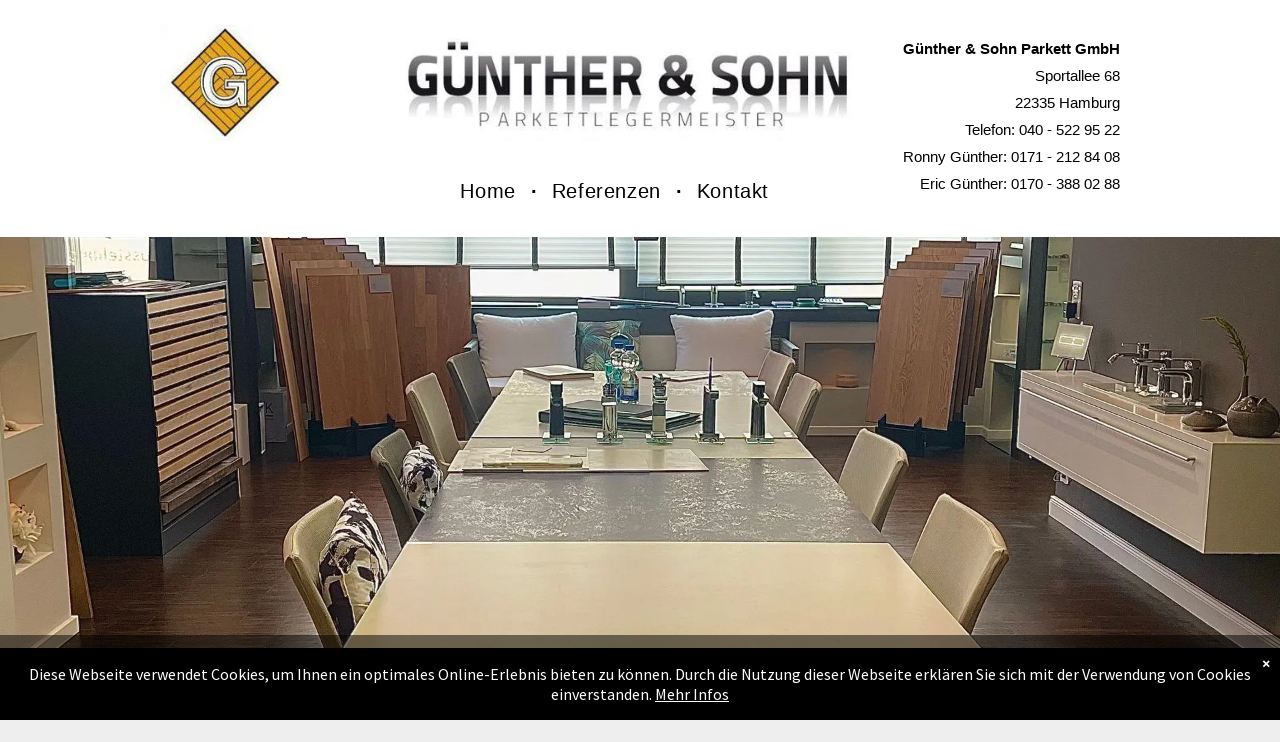

--- FILE ---
content_type: text/html;charset=utf-8
request_url: https://www.gs-parkett.de/datenschutz/
body_size: 20768
content:
<!doctype html >
<html xmlns="http://www.w3.org/1999/xhtml" lang="de"
      class="">
<head>
    <meta charset="utf-8">
    




































<script type="text/javascript">
    window._currentDevice = 'desktop';
    window.Parameters = window.Parameters || {
        HomeUrl: 'http://www.gs-parkett.de/',
        AccountUUID: 'ec67f6f7a96244188e27982dd3aee63d',
        SystemID: '1AND1_EU_PROD',
        SiteAlias: '86ca84677ae64e0fa50942054606fefe',
        SiteType: atob('RFVEQU9ORQ=='),
        PublicationDate: 'Wed Feb 21 09:44:41 UTC 2024',
        ExternalUid: 'd0aa346e-2f99-45fd-8668-3927a7f5041b',
        IsSiteMultilingual: false,
        InitialPostAlias: '',
        InitialPostPageUuid: '',
        InitialDynamicItem: '',
        DynamicPageInfo: {
            isDynamicPage: false,
            base64JsonRowData: 'null',
        },
        InitialPageAlias: 'datenschutz',
        InitialPageUuid: '8ed13b83b21d4011a884e16f5401b384',
        InitialPageId: '694249700',
        InitialEncodedPageAlias: 'ZGF0ZW5zY2h1dHo=',
        InitialHeaderUuid: '6ad6ce5cce554a53aa0b69606c5ad4ad',
        CurrentPageUrl: '',
        IsCurrentHomePage: false,
        AllowAjax: false,
        AfterAjaxCommand: null,
        HomeLinkText: 'Back To Home',
        UseGalleryModule: false,
        CurrentThemeName: 'Layout Theme',
        ThemeVersion: '41800',
        DefaultPageAlias: '',
        RemoveDID: true,
        WidgetStyleID: null,
        IsHeaderFixed: false,
        IsHeaderSkinny: false,
        IsBfs: true,
        StorePageAlias: 'null',
        StorePagesUrls: 'e30=',
        IsNewStore: 'false',
        StorePath: '',
        StoreId: 'null',
        StoreVersion: 0,
        StoreBaseUrl: '',
        StoreCleanUrl: true,
        StoreDisableScrolling: true,
        IsStoreSuspended: false,
        HasCustomDomain: true,
        SimpleSite: false,
        showCookieNotification: true,
        cookiesNotificationMarkup: ' <div> <p class=\"rteBlock\">Diese Webseite verwendet Cookies, um Ihnen ein optimales Online-Erlebnis bieten zu k&ouml;nnen. Durch die Nutzung dieser Webseite erkl&auml;ren Sie sich mit der Verwendung von Cookies einverstanden. <a value=\"datenschutz\" label=\"\" type=\"page\" href=\"\/datenschutz\" data-runtime-url=\"\/datenschutz\">Mehr Infos<\/a> \n<\/p> \n<\/div> \n',
        translatedPageUrl: '',
        isFastMigrationSite: false,
        sidebarPosition: 'NA',
        currentLanguage: 'de',
        currentLocale: 'de',
        NavItems: '{}',
        errors: {
            general: 'There was an error connecting to the page.<br/> Make sure you are not offline.',
            password: 'Incorrect name/password combination',
            tryAgain: 'Try again'
        },
        NavigationAreaParams: {
            ShowBackToHomeOnInnerPages: true,
            NavbarSize: 4,
            NavbarLiveHomePage: 'http://www.gs-parkett.de/',
            BlockContainerSelector: '.dmBody',
            NavbarSelector: '#dmNav:has(a)',
            SubNavbarSelector: '#subnav_main'
        },
        hasCustomCode: false,
        planID: '2002',
        customTemplateId: 'null',
        siteTemplateId: 'null',
        productId: 'DM_DIRECT',
        disableTracking: true,
        pageType: 'FROM_SCRATCH',
        isRuntimeServer: true,
        isInEditor: false,
        hasNativeStore: false,
        defaultLang: 'de',
        hamburgerMigration: null,
        isFlexSite: false
    };

    window.Parameters.LayoutID = {};
    window.Parameters.LayoutID[window._currentDevice] = 6;
    window.Parameters.LayoutVariationID = {};
    window.Parameters.LayoutVariationID[window._currentDevice] = 5;
</script>





















<!-- Injecting site-wide to the head -->




<!-- End Injecting site-wide to the head -->

<!-- Inject secured cdn script -->


<!-- ========= Meta Tags ========= -->
<!-- PWA settings -->
<script>
    function toHash(str) {
        var hash = 5381, i = str.length;
        while (i) {
            hash = hash * 33 ^ str.charCodeAt(--i)
        }
        return hash >>> 0
    }
</script>
<script>
    (function (global) {
    //const cacheKey = global.cacheKey;
    const isOffline = 'onLine' in navigator && navigator.onLine === false;
    const hasServiceWorkerSupport = 'serviceWorker' in navigator;
    if (isOffline) {
        console.log('offline mode');
    }
    if (!hasServiceWorkerSupport) {
        console.log('service worker is not supported');
    }
    if (hasServiceWorkerSupport && !isOffline) {
        window.addEventListener('load', function () {
            const serviceWorkerPath = '/runtime-service-worker.js?v=3';
            navigator.serviceWorker
                .register(serviceWorkerPath, { scope: './' })
                .then(
                    function (registration) {
                        // Registration was successful
                        console.log(
                            'ServiceWorker registration successful with scope: ',
                            registration.scope
                        );
                    },
                    function (err) {
                        // registration failed :(
                        console.log('ServiceWorker registration failed: ', err);
                    }
                )
                .catch(function (err) {
                    console.log(err);
                });
        });

        // helper function to refresh the page
        var refreshPage = (function () {
            var refreshing;
            return function () {
                if (refreshing) return;
                // prevent multiple refreshes
                var refreshkey = 'refreshed' + location.href;
                var prevRefresh = localStorage.getItem(refreshkey);
                if (prevRefresh) {
                    localStorage.removeItem(refreshkey);
                    if (Date.now() - prevRefresh < 30000) {
                        return; // dont go into a refresh loop
                    }
                }
                refreshing = true;
                localStorage.setItem(refreshkey, Date.now());
                console.log('refereshing page');
                window.location.reload();
            };
        })();

        function messageServiceWorker(data) {
            return new Promise(function (resolve, reject) {
                if (navigator.serviceWorker.controller) {
                    var worker = navigator.serviceWorker.controller;
                    var messageChannel = new MessageChannel();
                    messageChannel.port1.onmessage = replyHandler;
                    worker.postMessage(data, [messageChannel.port2]);
                    function replyHandler(event) {
                        resolve(event.data);
                    }
                } else {
                    resolve();
                }
            });
        }
    }
})(window);
</script>
<!-- Add manifest -->
<!-- End PWA settings -->



<link rel="canonical" href="https://www.gs-parkett.de/datenschutz">

<meta id="view" name="viewport" content="initial-scale=1, minimum-scale=1, maximum-scale=5, viewport-fit=cover">
<meta name="apple-mobile-web-app-capable" content="yes">
<title>Datenschutz
</title>

<!--Add favorites icons-->

<link rel="icon" type="image/x-icon" href="https://cdn.website-editor.net/86ca84677ae64e0fa50942054606fefe/site_favicon_16_1708362448806.ico"/>

<!-- End favorite icons -->
<link rel="preconnect" href="https://le-cdn.website-editor.net/"/>



<!-- render the required CSS and JS in the head section -->
<script id='d-js-dmapi'>
    window.SystemID = '1AND1_EU_PROD';

    if (!window.dmAPI) {
        window.dmAPI = {
            registerExternalRuntimeComponent: function () {
            },
            getCurrentDeviceType: function () {
                return window._currentDevice;
            },
            runOnReady: (ns, fn) => {
                const safeFn = dmAPI.toSafeFn(fn);
                ns = ns || 'global_' + Math.random().toString(36).slice(2, 11);
                const eventName = 'afterAjax.' + ns;

                if (document.readyState === 'complete') {
                    $.DM.events.off(eventName).on(eventName, safeFn);
                    setTimeout(function () {
                        safeFn({
                            isAjax: false,
                        });
                    }, 0);
                } else {
                    window?.waitForDeferred?.('dmAjax', () => {
                        $.DM.events.off(eventName).on(eventName, safeFn);
                        safeFn({
                            isAjax: false,
                        });
                    });
                }
            },
            toSafeFn: (fn) => {
                if (fn?.safe) {
                    return fn;
                }
                const safeFn = function (...args) {
                    try {
                        return fn?.apply(null, args);
                    } catch (e) {
                        console.log('function failed ' + e.message);
                    }
                };
                safeFn.safe = true;
                return safeFn;
            }
        };
    }

    if (!window.requestIdleCallback) {
        window.requestIdleCallback = function (fn) {
            setTimeout(fn, 0);
        }
    }
</script>

<!-- loadCSS function header.jsp-->






<script id="d-js-load-css">
/**
 * There are a few <link> tags with CSS resource in them that are preloaded in the page
 * in each of those there is a "onload" handler which invokes the loadCSS callback
 * defined here.
 * We are monitoring 3 main CSS files - the runtime, the global and the page.
 * When each load we check to see if we can append them all in a batch. If threre
 * is no page css (which may happen on inner pages) then we do not wait for it
 */
(function () {
  let cssLinks = {};
  function loadCssLink(link) {
    link.onload = null;
    link.rel = "stylesheet";
    link.type = "text/css";
  }
  
    function checkCss() {
      const pageCssLink = document.querySelector("[id*='CssLink']");
      const widgetCssLink = document.querySelector("[id*='widgetCSS']");

        if (cssLinks && cssLinks.runtime && cssLinks.global && (!pageCssLink || cssLinks.page) && (!widgetCssLink || cssLinks.widget)) {
            const storedRuntimeCssLink = cssLinks.runtime;
            const storedPageCssLink = cssLinks.page;
            const storedGlobalCssLink = cssLinks.global;
            const storedWidgetCssLink = cssLinks.widget;

            storedGlobalCssLink.disabled = true;
            loadCssLink(storedGlobalCssLink);

            if (storedPageCssLink) {
                storedPageCssLink.disabled = true;
                loadCssLink(storedPageCssLink);
            }

            if(storedWidgetCssLink) {
                storedWidgetCssLink.disabled = true;
                loadCssLink(storedWidgetCssLink);
            }

            storedRuntimeCssLink.disabled = true;
            loadCssLink(storedRuntimeCssLink);

            requestAnimationFrame(() => {
                setTimeout(() => {
                    storedRuntimeCssLink.disabled = false;
                    storedGlobalCssLink.disabled = false;
                    if (storedPageCssLink) {
                      storedPageCssLink.disabled = false;
                    }
                    if (storedWidgetCssLink) {
                      storedWidgetCssLink.disabled = false;
                    }
                    // (SUP-4179) Clear the accumulated cssLinks only when we're
                    // sure that the document has finished loading and the document 
                    // has been parsed.
                    if(document.readyState === 'interactive') {
                      cssLinks = null;
                    }
                }, 0);
            });
        }
    }
  

  function loadCSS(link) {
    try {
      var urlParams = new URLSearchParams(window.location.search);
      var noCSS = !!urlParams.get("nocss");
      var cssTimeout = urlParams.get("cssTimeout") || 0;

      if (noCSS) {
        return;
      }
      if (link.href && link.href.includes("d-css-runtime")) {
        cssLinks.runtime = link;
        checkCss();
      } else if (link.id === "siteGlobalCss") {
        cssLinks.global = link;
        checkCss();
      } 
      
      else if (link.id && link.id.includes("CssLink")) {
        cssLinks.page = link;
        checkCss();
      } else if (link.id && link.id.includes("widgetCSS")) {
        cssLinks.widget = link;
        checkCss();
      }
      
      else {
        requestIdleCallback(function () {
          window.setTimeout(function () {
            loadCssLink(link);
          }, parseInt(cssTimeout, 10));
        });
      }
    } catch (e) {
      throw e
    }
  }
  window.loadCSS = window.loadCSS || loadCSS;
})();
</script>



<script data-role="deferred-init" type="text/javascript">
    /* usage: window.getDeferred(<deferred name>).resolve() or window.getDeferred(<deferred name>).promise.then(...)*/
    function Def() {
        this.promise = new Promise((function (a, b) {
            this.resolve = a, this.reject = b
        }).bind(this))
    }

    const defs = {};
    window.getDeferred = function (a) {
        return null == defs[a] && (defs[a] = new Def), defs[a]
    }
    window.waitForDeferred = function (b, a, c) {
        let d = window?.getDeferred?.(b);
        d
            ? d.promise.then(a)
            : c && ["complete", "interactive"].includes(document.readyState)
                ? setTimeout(a, 1)
                : c
                    ? document.addEventListener("DOMContentLoaded", a)
                    : console.error(`Deferred  does not exist`);
    };
</script>
<style id="forceCssIncludes">
    /* This file is auto-generated from a `scss` file with the same name */

.videobgwrapper{overflow:hidden;position:absolute;z-index:0;width:100%;height:100%;top:0;left:0;pointer-events:none;border-radius:inherit}.videobgframe{position:absolute;width:101%;height:100%;top:50%;left:50%;transform:translateY(-50%) translateX(-50%);object-fit:fill}#dm video.videobgframe{margin:0}@media (max-width:767px){.dmRoot .dmPhotoGallery.newPhotoGallery:not(.photo-gallery-done){min-height:80vh}}@media (min-width:1025px){.dmRoot .dmPhotoGallery.newPhotoGallery:not(.photo-gallery-done){min-height:45vh}}@media (min-width:768px) and (max-width:1024px){.responsiveTablet .dmPhotoGallery.newPhotoGallery:not(.photo-gallery-done){min-height:45vh}}#dm [data-show-on-page-only]{display:none!important}#dmRoot div.stickyHeaderFix div.site_content{margin-top:0!important}#dmRoot div.stickyHeaderFix div.hamburger-header-container{position:relative}
    

</style>
<style id="cssVariables" type="text/css">
    
</style>























<!-- Google Fonts Include -->













<!-- loadCSS function fonts.jsp-->



<link type="text/css" rel="stylesheet" href="https://cdn.website-editor.net/fonts/css2?family=Cardo:wght@400;700&family=Lato:wght@100;300;400;700;900&family=Cabin:wght@400..700&family=Crimson+Text:wght@400;600;700&family=Source+Sans+Pro:wght@200;300;400;600;700;900&amp;subset=latin-ext&amp;display=swap"  />





<!-- RT CSS Include d-css-runtime-desktop-one-package-structured-global-->
<link rel="stylesheet" type="text/css" href="https://static-cdn.website-editor.net/mnlt/production/6114/_dm/s/rt/dist/css/d-css-runtime-desktop-one-package-structured-global.min.css" />

<!-- End of RT CSS Include -->

<link type="text/css" rel="stylesheet" href="https://cdn.website-editor.net/WIDGET_CSS/905a53ff90de5b14c4daf11e09ed5dcc.css" id="widgetCSS" />

<!-- Support `img` size attributes -->
<style>img[width][height] {
  height: auto;
}</style>

<!-- Support showing sticky element on page only -->
<style>
  body[data-page-alias="datenschutz"] #dm [data-show-on-page-only="datenschutz"] {
    display: block !important;
  }
</style>

<!-- This is populated in Ajax navigation -->
<style id="pageAdditionalWidgetsCss" type="text/css">
</style>




<!-- Site CSS -->
<link type="text/css" rel="stylesheet" href="https://cdn.website-editor.net/s/86ca84677ae64e0fa50942054606fefe/files/86ca84677ae64e0fa50942054606fefe_1.min.css?v=6&Expires=1771543433&Signature=SokF4gUcoa7LUIl-eCaLOCOHi8~NsRcs6TUFMKrzFrguXXBGs2~YD8zgKFKjg~wuHTsfTBtwhSrDyr1WkX9qsM5xVCnqnqLuGn-fB5B1o5r~DrX1uTqjEBdLT~Vx64qwBgl7dUuj51R4o21jkOOYrTZ8Cm2GHSzD27W5myMBu5FjKUYIzKebrXpb9coYmZfqjJ4gUKPp0VbuduAeyqPnAtlErCRBHuFTE5Rv7NIx7So2enWV3dNvsj6062OipqUjJesKz0jwM3zd9yXiQNp9aozmFnmLswQF9GZuaWvHFoWAN~8wCeTw61a~cLXLj6uxEUaeQ-iYye90g5uLbzXgDA__&Key-Pair-Id=K2NXBXLF010TJW" id="siteGlobalCss" />


<!-- additional css file per platform -->
<link
        type="text/css" rel="stylesheet"
        href="/_dm/s/rt/css/oneUndOne/1and1-runtime.css?version=2026-01-20T13_48_20"
/>


<style id="customWidgetStyle" type="text/css">
    
</style>
<style id="innerPagesStyle" type="text/css">
    
</style>


<style
        id="additionalGlobalCss" type="text/css"
>
</style>

<style id="pagestyle" type="text/css">
    *#dm *.dmBody div.u_1612689418 *.slides *.slide-title{
color:rgba(255,255,255,1) !important}
*#dm *.dmBody div.u_1612689418 *.slides *.slide-button{
border-color:rgba(212,198,153,1) !important;
border-width:1px !important;
border-style:solid !important}
*#dm *.dmBody *.u_1612689418 .slides>li .rteBlock{
display:block !important;
text-align:right !important}
*#dm *.dmBody *.u_1567924684{
background-position:50% 50% !important}
*#dm *.dmBody div.u_1612689418 *.color-overlay{
background-color:rgba(0,0,0,0) !important}
*#dm *.dmBody div.u_1259629880 hr{
border-top-width:1px !important;
border-top-style:solid !important;
color:rgba(157,157,157,1) !important}
*#dm *.dmBody div.u_1446640051 hr{
border-top-width:1px !important;
border-top-style:solid !important;
color:rgba(157,157,157,1) !important}
*#dm *.dmBody div.u_1753078681{
border-style:solid !important;
border-width:0 !important}
</style>

<style id="pagestyleDevice" type="text/css">
    *#dm *.dmBody div.u_1612689418 *.slides *.slide-title{
font-size:48px !important}
*#dm *.dmBody div.u_1612689418 *.slides *.slide-button{
width:192px !important}
*#dm *.dmBody div.u_1753078681{
padding-top:0 !important;
padding-bottom:0 !important;
padding-left:0 !important;
padding-right:0 !important;
float:none !important;
top:0 !important;
left:0 !important;
width:100% !important;
position:relative !important;
height:auto !important;
margin-right:auto !important;
margin-left:auto !important;
max-width:none !important;
margin-top:0 !important;
margin-bottom:0 !important;
min-width:0 !important;
text-align:center !important}
*#dm *.dmBody div.u_1612689418{
width:100% !important;
donedragging:true !important;
height:450px !important}
</style>

<!-- Flex Sections CSS -->







<style id="globalFontSizeStyle" type="text/css">
    .font-size-15, .size-15, .size-15 > font { font-size: 15px !important; }
</style>
<style id="pageFontSizeStyle" type="text/css">
</style>




<style id="hideAnimFix">
  .dmDesktopBody:not(.editGrid) [data-anim-desktop]:not([data-anim-desktop='none']), .dmDesktopBody:not(.editGrid) [data-anim-extended] {
    visibility: hidden;
  }

  .dmDesktopBody:not(.editGrid) .dmNewParagraph[data-anim-desktop]:not([data-anim-desktop='none']), .dmDesktopBody:not(.editGrid) .dmNewParagraph[data-anim-extended] {
    visibility: hidden !important;
  }


  #dmRoot:not(.editGrid) .flex-element [data-anim-extended] {
    visibility: hidden;
  }

</style>




<style id="fontFallbacks">
    @font-face {
  font-family: "Cardo Fallback";
  src: local('Arial');
  ascent-override: 103.8482%;
  descent-override: 38.1494%;
  size-adjust: 95.354%;
  line-gap-override: 0%;
 }@font-face {
  font-family: "Lato Fallback";
  src: local('Arial');
  ascent-override: 101.3181%;
  descent-override: 21.865%;
  size-adjust: 97.4159%;
  line-gap-override: 0%;
 }@font-face {
  font-family: "Cabin Fallback";
  src: local('Arial');
  ascent-override: 101.7818%;
  descent-override: 26.3684%;
  size-adjust: 94.8106%;
  line-gap-override: 0%;
 }@font-face {
  font-family: "Helvetica Fallback";
  src: local('Arial');
  ascent-override: 77.002%;
  descent-override: 22.998%;
  line-gap-override: 0%;
 }@font-face {
  font-family: "Arial Fallback";
  src: local('Arial');
  line-gap-override: 0%;
 }@font-face {
  font-family: "Crimson Text Fallback";
  src: local('Arial');
  ascent-override: 107.5305%;
  descent-override: 39.7155%;
  size-adjust: 88.2743%;
  line-gap-override: 0%;
 }
</style>


<!-- End render the required css and JS in the head section -->









  <link type="application/rss+xml" rel="alternate" href="https://www.gs-parkett.de/feed/rss2"/>
  <link type="application/atom+xml" rel="alternate" href="https://www.gs-parkett.de/feed/atom"/>
  <meta property="og:type" content="website"/>
  <meta property="og:url" content="https://www.gs-parkett.de/datenschutz"/>

  <meta name="twitter:card" content="summary"/>




<!-- SYS- MUFORDFfRVVfUFJPRA== -->
</head>





















<body id="dmRoot" data-page-alias="datenschutz"  class="dmRoot dmDesktopBody fix-mobile-scrolling addCanvasBorder dmResellerSite mac dmLargeBody "
      style="padding:0;margin:0;"
      
    >
















<!-- ========= Site Content ========= -->
<div id="dm" class='dmwr'>
    
    <div class="dm_wrapper standard-var5 widgetStyle-3 standard">
         <div dmwrapped="true" id="1901957768" class="dm-home-page" themewaschanged="true"> <div dmtemplateid="StandardLayoutMultiD" class="standardHeaderLayout dm-bfs dm-layout-sec hasAnimations dmPageBody d-page-1716942098 inputs-css-clean dmFreeHeader" id="dm-outer-wrapper" data-page-class="1716942098" data-soch="true" data-background-parallax-selector=".dmHomeSection1, .dmSectionParallex"> <div id="dmStyle_outerContainer" class="dmOuter"> <div id="dmStyle_innerContainer" class="dmInner"> <div class="dmLayoutWrapper standard-var dmStandardDesktop"> <div> <div id="iscrollBody"> <div id="site_content"> <div class="dmHeaderContainer fHeader d-header-wrapper"> <div id="hcontainer" class="dmHeader p_hfcontainer u_hcontainer" freeheader="true"> <div dm:templateorder="85" class="dmHeaderResp dmHeaderStack noSwitch" id="1709005236"> <div class="u_1571063569 dmRespRow dmHeaderContent freeHeaderRow1" id="1571063569"> <div class="dmRespColsWrapper clearfix" id="1618005341"> <div class="u_1780181932 dmRespCol small-12 large-9 medium-9" id="1780181932"> <span id="1520082955"></span> 
 <div class="u_1537060048 imageWidget align-center" data-widget-type="image" id="1537060048" data-element-type="image"> <a href="/" id="1120969391"><img data-inject="home-At2logo" src="https://le-cdn.website-editor.net/s/86ca84677ae64e0fa50942054606fefe/dms3rep/multi/opt/gs-logo-0de96a32-1920w.jpg?Expires=1771543433&Signature=imV1EwU~b1Tf4m-FD2CE4Uw2xWsNG0UQAQc6dcN8JdyAMul6kPQsegRozbhkdRf6IdXpkIf-1iMqP9o0epQasXTz3hvFKtHIS4sQeZoTcnAy3RdUy7vC7iIz1uFKCtlSGIHCNsaBMP5B~pJ9q5~l-OEy2wXUFoe~pokY5fQK2PVoN604lr0Zi7vHsDEt7tiRBPbfba~MIgwzc3OKfhPvf7AAAK~~JIPqeBTMwYXRF3Fkowia-XXA6Aa4-XCNVdRZ4OsxQ1EnRZS82PAWIyk9jxMzl-vReIVVHFiQm-8yoUUgZVRaljPajfUa8YwXNRVMiYHpbrUF6tFpyxRSBvg-Tg__&Key-Pair-Id=K2NXBXLF010TJW" id="1266195280" class="" alt="Anna & Daniel" data-dm-image-path="https://cdn.website-editor.net/s/86ca84677ae64e0fa50942054606fefe/dms3rep/multi/gs-logo-0de96a32.jpg" width="850" height="140" onerror="handleImageLoadError(this)"/></a> 
</div> 
 <div class="dmSpacer" id="1812418128" data-element-type="spacer"></div> 
 <nav class="u_1284501632 effect-text-color main-navigation unifiednav dmLinksMenu" role="navigation" layout-main="horizontal_nav_layout_2" layout-sub="submenu_horizontal_1" data-show-vertical-sub-items="HOVER" data-divider="DOT" id="1284501632" dmle_extension="onelinksmenu" data-element-type="onelinksmenu" navigation_id="" wr="false" icon="true" surround="false" navigation-id="unifiedNav"> <ul role="menubar" class="unifiednav__container  " data-auto="navigation-pages"> <li role="menuitem" class=" unifiednav__item-wrap " data-auto="more-pages" data-depth="0"> <a href="/" class="unifiednav__item  dmUDNavigationItem_00  " target="" data-target-page-alias=""> <span class="nav-item-text " data-link-text="
         Home
        " data-auto="page-text-style">Home<span class="icon icon-angle-down"></span> 
</span> 
</a> 
</li> 
 <li role="menuitem" class=" unifiednav__item-wrap " data-auto="more-pages" data-depth="0"> <a href="/referenzen" class="unifiednav__item  dmUDNavigationItem_010101325119  " target="" data-target-page-alias=""> <span class="nav-item-text " data-link-text="
         Referenzen
        " data-auto="page-text-style">Referenzen<span class="icon icon-angle-down"></span> 
</span> 
</a> 
</li> 
 <li role="menuitem" class=" unifiednav__item-wrap " data-auto="more-pages" data-depth="0"> <a href="/kontakt" class="unifiednav__item  dmUDNavigationItem_010101657884  " target="" data-target-page-alias=""> <span class="nav-item-text " data-link-text="
         Kontakt
        " data-auto="page-text-style">Kontakt<span class="icon icon-angle-down"></span> 
</span> 
</a> 
</li> 
</ul> 
</nav> 
</div> 
 <div class="u_1047869339 dmRespCol small-12 large-3 medium-3" id="1047869339"> <div class="u_1919143538 dmNewParagraph" data-element-type="paragraph" data-version="5" id="1919143538" style="transition: none 0s ease 0s; text-align: left; display: block;"><p class="m-size-12 text-align-right size-15"><span style="display: initial; font-weight: bold;" class="m-font-size-12 font-size-15">G&uuml;nther &amp; Sohn Parkett GmbH</span><span style="display: initial;" class="m-font-size-12 font-size-15"><br/>Sportallee 68<br/>22335 Hamburg</span></p><p class="m-size-12 text-align-right size-15"><span style="display: initial;" class="m-font-size-12 font-size-15">Telefon: 040 - 522 95 22</span></p><p class="m-size-12 text-align-right size-15"><span style="display: initial;" class="m-font-size-12 font-size-15">Ronny G&uuml;nther: 0171 - 212 84 08</span></p><p class="m-size-12 text-align-right size-15"><span style="display: initial;" class="m-font-size-12 font-size-15">Eric G&uuml;nther: 0170 - 388</span><span class="m-font-size-12 font-size-15" style="display: unset;"> <span style="display: unset;" class="m-font-size-12 font-size-15">02 88</span></span></p></div> 
</div> 
</div> 
</div> 
</div> 
</div> 
</div> 
 <div class="dmRespRow dmRespRowStable dmRespRowNoPadding dmPageTitleRow "> <div class="dmRespColsWrapper"> <div class="large-12 dmRespCol"> <div id="innerBar" class="innerBar lineInnerBar dmDisplay_None"> <div class="titleLine display_None"><hr/></div> 
<!-- Page title is hidden in css for new responsive sites. It is left here only so we don't break old sites. Don't copy it to new layouts --> <div id="pageTitleText"> <div class="innerPageTitle">Datenschutz</div> 
</div> 
 <div class="titleLine display_None"><hr/></div> 
</div> 
</div> 
</div> 
</div> 
 <div dmwrapped="true" id="dmFirstContainer" class="dmBody u_dmStyle_template_datenschutz dm-home-page" themewaschanged="true"> <div id="allWrapper" class="allWrapper"><!-- navigation placeholders --> <div id="dm_content" class="dmContent" role="main"> <div dm:templateorder="170" class="dmHomeRespTmpl mainBorder dmRespRowsWrapper dmFullRowRespTmpl" id="1716942098"> <div class="u_1753078681 dmRespRow fullBleedChanged fullBleedMode" style="text-align: center;" id="1753078681" data-anim-desktop="none"> <div class="dmRespColsWrapper" id="1197123301"> <div class="dmRespCol small-12 medium-12 large-12 u_1627130201" id="1627130201"> <span id="1304580454"></span> 
 <div class="u_1612689418 flex-container dmImageSlider dmNoMargin dmNoMark hasFullWidthMobile hasFullWidth" data-widget-type="imageSlider" dmle_volatile_widget="true" id="1612689418" data-element-type="dSliderId"> <div class="flexslider ed-version nav-layout-2" sliderscriptparams="{'stretch':true,'animation':true,'randomize':false,'directionNav':true,'isAutoPlay':true,'isFade':true,'controlNav':false,'slideshowSpeed':7000,'animationDuration':600,'pausePlay':true}" id="1018021081" layout="bottom" position="right"> <ul class="slides" id="1396969736"> <li layout="center" position="center" animation="slideInLeft" show-content="true" color-overlay="true" text-background="true" id="1661797183" class=""><img dm="true" src="https://le-cdn.website-editor.net/s/86ca84677ae64e0fa50942054606fefe/dms3rep/multi/opt/IMG_7806-1920w.jpg?Expires=1771543433&Signature=mfIAvD8NTXmg3HlyN~~jLiYNGyt5JA2winNNwYFu69vTiB6-AGWLnMPXBwxX0ec9Pg6kfQreChAIo39l7-X3UpeQ8-~ht6wnQvHTeZKZIsQe0~tUH0sllJ7xdW1XONoQ8jb3VDvWaa74hNcYSe7-nymRbcvdTnyHfAJqHAPr2QRCW4jcnxA~-mTutk3wEGsQ4ws~M90vtuGyrwT0kEcuPoUfekiSPbXQT~LBymxwzvsXEFFTomQRjCjODRCZdQO4-C1Ik-ZaRwT4ejdBdezzXD5pMj4-eJz9KhcxW4sTAKhoqIbYryg51lfrPUK1R2UMTBkvi8EB~WLgOWvzUNR9dg__&Key-Pair-Id=K2NXBXLF010TJW" id="1815025670" onerror="handleImageLoadError(this)"/> <div class="color-overlay" id="1995867502"></div> 
 <div class="slide-inner" id="1163036720"> <div class="text-wrapper" id="1750177933"> <h3 class="slide-title" id="1899038879">Bildtitel</h3> 
 <div class="slide-text richText" id="1302009202" style=""><p class="rteBlock">G&Uuml;NTHER &amp; SOHN PARKETTLEGERMEISTER</p></div> 
</div> 
 <div class="slide-button dmWidget clearfix" id="1187455706"> <span class="iconBg" id="1621173307"> <span class="icon hasFontIcon icon-star" id="1457878218"></span> 
</span> 
 <span class="text" id="1292069043">Button</span> 
</div> 
</div> 
</li> 
 <li layout="center" position="center" animation="slideInLeft" show-content="true" color-overlay="true" text-background="true" id="1831368094" class=""><img dm="true" src="https://le-cdn.website-editor.net/s/86ca84677ae64e0fa50942054606fefe/dms3rep/multi/opt/IMG_7808-1920w.jpg?Expires=1771543433&Signature=NxLb-Asq0kKWjKIQA5TqVi~gyF-PGOYytyIw~eG8sHjLqYUmUQB0npYZe8tI2v9BfVpwg58U0j-bqKpkoxnEZ7XRfaIC7rWEUjFJaXY0o3WrCvaCO~MfQMjJt2AcADOamUcwTlXttfCUpa1cH7ale~0xMCaD~HGTZxS11j8pmHgLlh2arfpzaH6Qr7a-uvvp8K7h2EC73FcegrJEFVXiGX-jS1zwtJrOHvKI~yfoLBn1jpVSxTGmHHNf5qCB~1BuE~n-LBL~JU6LhzOXOnn9IUKIjWvYVUhEMDlhnDlSdgymRrT87IgOLF9eoABvq24g2su~M9ClEGdHX0AV1eQjtw__&Key-Pair-Id=K2NXBXLF010TJW" id="1544989372" onerror="handleImageLoadError(this)"/> <div class="color-overlay" id="1004171497"></div> 
 <div class="slide-inner" id="1399002458"> <div class="text-wrapper" id="1126392058"> <h3 class="slide-title" id="1821583279">Bildtitel</h3> 
 <div class="slide-text richText" id="1605557360" style=""><p class="rteBlock">G&Uuml;NTHER &amp; SOHN PARKETTLEGERMEISTER</p></div> 
</div> 
 <div class="slide-button dmWidget clearfix" id="1356503456"> <span class="iconBg" id="1959734247"> <span class="icon hasFontIcon icon-star" id="1890688195"></span> 
</span> 
 <span class="text" id="1088518419">Button</span> 
</div> 
</div> 
</li> 
 <li layout="center" position="center" animation="slideInLeft" show-content="true" color-overlay="true" text-background="true" id="1102572961" class=""><img dm="true" src="https://le-cdn.website-editor.net/s/86ca84677ae64e0fa50942054606fefe/dms3rep/multi/opt/IMG_7807-1920w.jpg?Expires=1771543433&Signature=[base64]~7MMcy5JdK6wQQF3Um1Vh7G-cOXW3NI7ZW7-UvbSISsUAOcXOAAoJZY3FN2hpboEEDqUW9vUKAIw9plUG6FuF3N6318t3vw08IdPwYwgvJCLWoFrEOVaXarIvwD8N4U55vyX9YnBLdg__&Key-Pair-Id=K2NXBXLF010TJW" id="1659281288" onerror="handleImageLoadError(this)"/> <div class="color-overlay" id="1511782834"></div> 
 <div class="slide-inner" id="1712210138"> <div class="text-wrapper" id="1690993539"> <h3 class="slide-title" id="1671962512">Bildtitel</h3> 
 <div class="slide-text richText" id="1899014070" style=""><p class="rteBlock">G&Uuml;NTHER &amp; SOHN PARKETTLEGERMEISTER</p></div> 
</div> 
 <div class="slide-button dmWidget clearfix" id="1561688000"> <span class="iconBg" id="1535895804"> <span class="icon hasFontIcon icon-star" id="1241284228"></span> 
</span> 
 <span class="text" id="1900337128">Button</span> 
</div> 
</div> 
</li> 
 <li layout="center" position="center" animation="slideInLeft" show-content="true" color-overlay="true" text-background="true" id="1389635346" class=""><img dm="true" src="https://le-cdn.website-editor.net/s/86ca84677ae64e0fa50942054606fefe/dms3rep/multi/opt/IMG_7811-1920w.jpg?Expires=1771543433&Signature=ROtBYEJzb4PvEC1Si1jxgEOLsatgKEUodvFPFC~st-54OKsZnMSUr4Us0fOcHze0~xzMnloedLugBCbPLAlZEeHw6Qq8r7cgGnlgrmiivmi~aWTbjt~DAw~t-ouXbf0dllaneF2e7eSfyNMuyNaHzQRY9S56cRkdjsY6R4YccOZkUXpZoEGmh0SrC8CRKyVyVdJDzP317CrPOnWJx8I~B0YNvM8-nZaF7ryul9YMP5A9BVGwoevd9A-7aga7NrmNu2VYiqGu8vDfK-7Okeuf1B~RFkkjJ0XlIXRkBSN25Fq9wM1hiix1WIMFGzjcML6BG9YRpIy4W0mymsGLqYFexA__&Key-Pair-Id=K2NXBXLF010TJW" id="1434827081" onerror="handleImageLoadError(this)"/> <div class="color-overlay" id="1010523868"></div> 
 <div class="slide-inner" id="1902775645"> <div class="text-wrapper" id="1190994633"> <h3 class="slide-title" id="1627525408">Bildtitel</h3> 
 <div class="slide-text richText" id="1097603059" style=""><p class="rteBlock">G&Uuml;NTHER &amp; SOHN PARKETTLEGERMEISTER</p></div> 
</div> 
 <div class="slide-button dmWidget clearfix" id="1703832501"> <span class="iconBg" id="1605623023"> <span class="icon hasFontIcon icon-star" id="1508461197"></span> 
</span> 
 <span class="text" id="1851815788">Button</span> 
</div> 
</div> 
</li> 
 <li layout="center" position="center" animation="slideInLeft" show-content="true" color-overlay="true" text-background="true" id="1056216599" class=""><img dm="true" src="https://le-cdn.website-editor.net/s/86ca84677ae64e0fa50942054606fefe/dms3rep/multi/opt/IMG_7810-1920w.jpg?Expires=1771543433&Signature=LOP~ilcEwMCzyLIKQKPaadH-lvBoyQswn~MV2tYYgMHjpnRMwyC9G2346uBYEkiRyqsn4ajlhe2oJYiNpfBgkLpZhFG557yVCkQREYgkKzy37LBZWuQ-3YjdrRR2enqxyYJ8awCKBHK6EsxwVdqDBzj0qJBy7HwelxChyiXD~fha4R5jlJiL2oRbzkbIOZmrERI22nk-ozOP8~VfdnR2NfLrtAd9QsQb32togiK~gETJX8CWw1No3LRngaJFnj60rvgzAxr76yOPgWgGa0Sea58MecF6NQcWEiMzaRXQPOjae6wEhHl9uUQ9MI12ZdKvYy4db2LEZlyUBy9aPHn1KA__&Key-Pair-Id=K2NXBXLF010TJW" id="1898898574" onerror="handleImageLoadError(this)"/> <div class="color-overlay" id="1595516359"></div> 
 <div class="slide-inner" id="1564803464"> <div class="text-wrapper" id="1446313909"> <h3 class="slide-title" id="1074980318">Bildtitel</h3> 
 <div class="slide-text richText" id="1352218432" style=""><p class="rteBlock">G&Uuml;NTHER &amp; SOHN PARKETTLEGERMEISTER</p></div> 
</div> 
 <div class="slide-button dmWidget clearfix" id="1726872122"> <span class="iconBg" id="1134734915"> <span class="icon hasFontIcon icon-star" id="1474821273"></span> 
</span> 
 <span class="text" id="1557897638">Button</span> 
</div> 
</div> 
</li> 
 <li layout="center" position="center" animation="slideInLeft" show-content="true" color-overlay="true" text-background="true" id="1567924684" class="u_1567924684"><img dm="true" src="https://le-cdn.website-editor.net/s/86ca84677ae64e0fa50942054606fefe/dms3rep/multi/opt/IMG_7809-1920w.jpg?Expires=1771543433&Signature=O3T~IDBJy2~pOaochXgWQ6X5GGM5KwJyHbrBAAbII6OZGiMhkmQeSXNMdbLWJPFVsazrk02iW7AiAdG9Wzr72UMZlBAbcPnTfD6fMXsX2ZUzBbDU3PAyVenH6O3GUaZrRwBt~tUyS-bf49k~pmcijM7aFwhV-fkYNMh-kA7bcxioJwwRbIjlnlR66VavtckELCDyfZ7~TLPENbi1NBtuVCWk7n4-Ws8KqXdbvX9tLGsmyvQy5CoMscYV1meHgwgLafxs6Lr964xefephF9FysnhfigZuyGaxDxr~~uyZ9o3gzFoZdoZ~NlhRt7M1eGrEMIKIxadDjENLQsHUVXwT2Q__&Key-Pair-Id=K2NXBXLF010TJW" id="1903062113" onerror="handleImageLoadError(this)"/> <div class="color-overlay" id="1349385713"></div> 
 <div class="slide-inner" id="1731779403"> <div class="text-wrapper" id="1250780501"> <h3 class="slide-title" id="1643585353">Bildtitel</h3> 
 <div class="slide-text richText" id="1873158656"><p class="rteBlock">G&Uuml;NTHER &amp; SOHN PARKETTLEGERMEISTER</p></div> 
</div> 
 <div class="slide-button dmWidget clearfix" id="1105776443"> <span class="iconBg" id="1495255163"> <span class="icon hasFontIcon icon-star" id="1016326813"></span> 
</span> 
 <span class="text" id="1608171821">Button</span> 
</div> 
</div> 
</li> 
</ul> 
</div> 
</div> 
</div> 
</div> 
</div> 
 <div class="dmRespRow" id="1693113909"> <div class="dmRespColsWrapper" id="1869786174"> <div class="dmRespCol large-12 medium-12 small-12" id="1063821271"> <div class="dmNewParagraph" data-element-type="paragraph" data-version="5" id="1059155086" style="transition: opacity 1s ease-in-out 0s;"> <h1 style="line-height: 1.5;"><span style="display: initial;">Datenschutz</span></h1> 
</div> 
</div> 
</div> 
</div> 
 <div class="dmRespRow" id="1248023664"> <div class="dmRespColsWrapper" id="1299083884"> <div class="dmRespCol large-12 medium-12 small-12" id="1350964770"> <div class="dmDividerWrapper clearfix u_1259629880" data-element-type="dDividerId" data-layout="divider-style-1" data-widget-version="2" id="1259629880"><hr class="dmDivider" style="border-width:2px; border-top-style:solid; color:grey;" id="1734611816"/></div> 
</div> 
</div> 
</div> 
 <div class="dmRespRow" id="1912538039"> <div class="dmRespColsWrapper" id="1148952122"> <div class="u_1125391052 dmRespCol small-12 medium-12 large-12" id="1125391052"> <div class="dmNewParagraph" data-element-type="paragraph" data-version="5" id="1771394031" style="transition: opacity 1s ease-in-out 0s;"><p><span style="font-weight: normal; display: initial;">F&uuml;r die Firma G&uuml;nther &amp; Sohn Parkett GmbH ist der Schutz personenbezogener Daten von h&ouml;chster Bedeutung. Neben der selbstverst&auml;ndlichen Einhaltung der gesetzlichen Bestimmungen zum Datenschutz verpflichten wir uns mit diesem Hinweis zum verantwortungsvollen Umgang mit Ihren Daten, so dass Ihre Privatsph&auml;re zu jeder Zeit gesch&uuml;tzt ist. Die Firma G&uuml;nther &amp; Sohn Parkett GmbH garantiert, dass keine Informationen an Dritte weitergegeben und diese nur f&uuml;r administrative Zwecke verwendet werden.</span></p><p><span style="display: initial; font-weight: bold;">Datenschutz</span></p><p><span style="display: initial;">Die Betreiber dieser Seiten nehmen den Schutz Ihrer pers&ouml;nlichen Daten sehr ernst. Wir behandeln Ihre personenbezogenen Daten vertraulich und entsprechend der gesetzlichen Datenschutzvorschriften sowie dieser Datenschutzerkl&auml;rung.</span></p><p><span style="display: initial;">Die Nutzung unserer Webseite ist in der Regel ohne Angabe personenbezogener Daten m&ouml;glich. Soweit auf unseren Seiten personenbezogene Daten (beispielsweise Name, Anschrift oder E-Mail-Adressen) erhoben werden, erfolgt dies, soweit m&ouml;glich, stets auf freiwilliger Basis. Diese Daten werden ohne Ihre ausdr&uuml;ckliche Zustimmung nicht an Dritte weitergegeben.</span></p><p><span style="display: initial;">Wir weisen darauf hin, dass die Daten&uuml;bertragung im Internet (z.B. bei der Kommunikation per E-Mail) Sicherheitsl&uuml;cken aufweisen kann. Ein l&uuml;ckenloser Schutz der Daten vor dem Zugriff durch Dritte ist nicht m&ouml;glich.</span></p><p><span style="display: initial; font-weight: bold;">Cookies</span></p><p><span style="display: initial;">Die Internetseiten verwenden teilweise so genannte Cookies. Cookies richten auf Ihrem Rechner keinen Schaden an und enthalten keine Viren. Cookies dienen dazu, unser Angebot nutzerfreundlicher, effektiver und sicherer zu machen. Cookies sind kleine Textdateien, die auf Ihrem Rechner abgelegt werden und die Ihr Browser speichert.</span></p><p><span style="display: initial;">Die meisten der von uns verwendeten Cookies sind so genannte &bdquo;Session-Cookies&ldquo;. Sie werden nach Ende Ihres Besuchs automatisch gel&ouml;scht. Andere Cookies bleiben auf Ihrem Endger&auml;t gespeichert, bis Sie diese l&ouml;schen. Diese Cookies erm&ouml;glichen es uns, Ihren Browser beim n&auml;chsten Besuch wiederzuerkennen.</span></p><p><span style="display: initial;">Sie k&ouml;nnen Ihren Browser so einstellen, dass Sie &uuml;ber das Setzen von Cookies informiert werden und Cookies nur im Einzelfall erlauben, die Annahme von Cookies f&uuml;r bestimmte F&auml;lle oder generell ausschlie&szlig;en sowie das automatische L&ouml;schen der Cookies beim Schlie&szlig;en des Browser aktivieren. Bei der Deaktivierung von Cookies kann die Funktionalit&auml;t dieser Website eingeschr&auml;nkt sein.</span></p><p><span style="display: initial; font-weight: bold;">Server-Log-Files</span></p><p><span style="display: initial;">Der Provider der Seiten erhebt und speichert automatisch Informationen in so genannten Server-Log Files, die Ihr Browser automatisch an uns &uuml;bermittelt. Dies sind:</span></p> <ul class="defaultList bullet"><li><span style="display: initial;">Browsertyp und Browserversion</span></li><li><span style="display: initial;">verwendetes Betriebssystem</span></li><li><span style="display: initial;">Referrer URL</span></li><li><span style="display: initial;">Hostname des zugreifenden Rechners</span></li><li><span style="display: initial;">Uhrzeit der Serveranfrage</span></li></ul> 
<p><span style="display: initial;">Diese Daten sind nicht bestimmten Personen zuordenbar. Eine Zusammenf&uuml;hrung dieser Daten mit anderen Datenquellen wird nicht vorgenommen. Wir behalten uns vor, diese Daten nachtr&auml;glich zu pr&uuml;fen, wenn uns konkrete Anhaltspunkte f&uuml;r eine rechtswidrige Nutzung bekannt werden.</span></p><p><span style="display: initial; font-weight: bold;">Kontaktformular</span></p><p><span style="display: initial;">Wenn Sie uns per Kontaktformular Anfragen zukommen lassen, werden Ihre Angaben aus dem Anfrageformular inklusive der von Ihnen dort angegebenen Kontaktdaten zwecks Bearbeitung der Anfrage und f&uuml;r den Fall von Anschlussfragen bei uns gespeichert. Diese Daten geben wir nicht ohne Ihre Einwilligung weiter.</span></p><p><span style="display: initial;">Datenschutzerkl&auml;rung f&uuml;r die Nutzung von Google Analytics</span></p><p><span style="display: initial;">Diese Website nutzt Funktionen des Webanalysedienstes Google Analytics. Anbieter ist die Google Inc., 1600 Amphitheatre Parkway Mountain View, CA 94043, USA.</span></p><p><span style="display: initial;">Google Analytics verwendet so genannte &quot;Cookies&quot;. Das sind Textdateien, die auf Ihrem Computer gespeichert werden und die eine Analyse der Benutzung der Website durch Sie erm&ouml;glichen. Die durch den Cookie erzeugten Informationen &uuml;ber Ihre Benutzung dieser Website werden in der Regel an einen Server von Google in den USA &uuml;bertragen und dort gespeichert.</span></p><p><span class="" style="display: initial;"><span style="display: initial;">Mehr Informationen zum Umgang mit Nutzerdaten bei Google Analytics finden Sie in der Datenschutzerkl&auml;rung von Google:</span> 
</span><a href="https://support.google.com/analytics/answer/6004245?hl=de" target="_blank" style="display: initial;">https://support.google.com/analytics/answer/6004245?hl=de</a></p><p><span style="display: initial; font-weight: bold;">Browser Plugin</span></p><p><span class="" style="display: initial;"><span style="display: initial;">Sie k&ouml;nnen die Speicherung der Cookies durch eine entsprechende Einstellung Ihrer Browser-Software verhindern; wir weisen Sie jedoch darauf hin, dass Sie in diesem Fall gegebenenfalls nicht s&auml;mtliche Funktionen dieser Website vollumf&auml;nglich werden nutzen k&ouml;nnen. Sie k&ouml;nnen dar&uuml;ber hinaus die Erfassung der durch den Cookie erzeugten und auf Ihre Nutzung der Website bezogenen Daten (inkl. Ihrer IP-Adresse) an Google sowie die Verarbeitung dieser Daten durch Google verhindern, indem Sie das unter dem folgenden Link verf&uuml;gbare Browser-Plugin herunterladen und installieren:</span> 
</span><a href="https://tools.google.com/dlpage/gaoptout?hl=de" target="_blank" style="display: initial;">https://tools.google.com/dlpage/gaoptout?hl=de</a></p><p><span style="display: initial; font-weight: bold;">Widerspruch gegen Datenerfassung</span></p><p><span class="" style="display: initial;"><span style="display: initial;">Sie k&ouml;nnen die Erfassung Ihrer Daten durch Google Analytics verhindern, indem Sie auf folgenden Link klicken. Es wird ein Opt-Out-Cookie gesetzt, der die Erfassung Ihrer Daten bei zuk&uuml;nftigen Besuchen dieser Website verhindert:</span> 
</span><a href="https://tools.google.com/dlpage/gaoptout?hl=de" target="_blank" style="display: initial;">Google Analytics deaktivieren</a></p><p><span style="display: initial; font-weight: bold;">IP-Anonymisierung</span></p><p><span style="display: initial;">Wir nutzen die Funktion &quot;Aktivierung der IP-Anonymisierung&quot; auf dieser Webseite. Dadurch wird Ihre IP-Adresse von Google jedoch innerhalb von Mitgliedstaaten der Europ&auml;ischen Union oder in anderen Vertragsstaaten des Abkommens &uuml;ber den Europ&auml;ischen Wirtschaftsraum zuvor gek&uuml;rzt. Nur in Ausnahmef&auml;llen wird die volle IP-Adresse an einen Server von Google in den USA &uuml;bertragen und dort gek&uuml;rzt. Im Auftrag des Betreibers dieser Website wird Google diese Informationen benutzen, um Ihre Nutzung der Website auszuwerten, um Reports &uuml;ber die Websiteaktivit&auml;ten zusammenzustellen und um weitere mit der Websitenutzung und der Internetnutzung verbundene Dienstleistungen gegen&uuml;ber dem Websitebetreiber zu erbringen. Die im Rahmen von Google Analytics von Ihrem Browser &uuml;bermittelte IP-Adresse wird nicht mit anderen Daten von Google zusammengef&uuml;hrt.</span></p><p><span style="display: initial; font-weight: bold;">SSL-Verschl&uuml;sselung</span></p><p><span style="display: initial;">Diese Seite nutzt aus Gr&uuml;nden der Sicherheit und zum Schutz der &Uuml;bertragung vertraulicher Inhalte, wie zum Beispiel der Anfragen, die Sie an uns als Seitenbetreiber senden, eine SSL-Verschl&uuml;sselung. Eine verschl&uuml;sselte Verbindung erkennen Sie daran, dass die Adresszeile des Browsers von &quot;http://&quot; auf &quot;https://&quot; wechselt und an dem Schloss-Symbol in Ihrer Browserzeile.</span></p><p><span style="display: initial;">Wenn die SSL Verschl&uuml;sselung aktiviert ist, k&ouml;nnen die Daten, die Sie an uns &uuml;bermitteln, nicht von Dritten mitgelesen werden.</span></p><p><span style="display: initial; font-weight: bold;">Auskunft, L&ouml;schung, Sperrung</span></p><p><span style="display: initial;">Sie haben jederzeit das Recht auf unentgeltliche Auskunft &uuml;ber Ihre gespeicherten personenbezogenen Daten, deren Herkunft und Empf&auml;nger und den Zweck der Datenverarbeitung sowie ein Recht auf Berichtigung, Sperrung oder L&ouml;schung dieser Daten. Hierzu sowie zu weiteren Fragen zum Thema personenbezogene Daten k&ouml;nnen Sie sich jederzeit unter der im Impressum angegebenen Adresse an uns wenden.</span></p><p><span style="display: initial; font-weight: bold;">Widerspruch Werbe-Mails</span></p><p><span style="display: initial;">Der Nutzung von im Rahmen der Impressumspflicht ver&ouml;ffentlichten Kontaktdaten zur &Uuml;bersendung von nicht ausdr&uuml;cklich angeforderter Werbung und Informationsmaterialien wird hiermit widersprochen. Die Betreiber der Seiten behalten sich ausdr&uuml;cklich rechtliche Schritte im Falle der unverlangten Zusendung von Werbeinformationen, etwa durch Spam-E-Mails, vor.</span></p><p><span style="display: initial;">&nbsp;</span></p><p><span class="" style="display: initial;"><span style="display: initial;">Quellenangabe:</span> 
</span><a href="https://www.e-recht24.de/" target="_blank" style="display: initial;">eRecht24</a></p></div> 
</div> 
</div> 
</div> 
 <div class="dmRespRow" id="1056767307"> <div class="dmRespColsWrapper" id="1719881143"> <div class="dmRespCol large-12 medium-12 small-12" id="1514030406"> <div class="dmDividerWrapper clearfix u_1446640051" data-element-type="dDividerId" data-layout="divider-style-1" data-widget-version="2" id="1446640051"><hr class="dmDivider" style="border-width:2px; border-top-style:solid; color:grey;" id="1847649149"/></div> 
</div> 
</div> 
</div> 
</div> 
</div> 
</div> 
</div> 
 <div class="dmFooterContainer"> <div id="fcontainer" class="f_hcontainer dmFooter p_hfcontainer"> <div dm:templateorder="250" class="dmFooterResp generalFooter" id="1943048428"> <div class="u_1465871800 dmRespRow dmFooterContent" id="1465871800"> <div class="dmRespColsWrapper" id="1995794985"> <div class="u_1465334483 dmRespCol small-12 large-4 medium-4" id="1465334483"> <span id="1756107694"></span> 
 <div class="u_1998080866 default align-center inlineMap" data-type="inlineMap" data-lat="53.61784" data-lng="10.00085" data-address="Sportallee 68, 22335 Hamburg, Germany" data-height="" data-msid="" data-mapurl="" data-lang="de" data-color-scheme="" data-zoom="12" data-layout="" data-popup-display="" data-popup-show="false" data-popup-title="" data-popup-title-visible="false" data-popup-description="" data-popup-description-visible="false" id="1998080866" dmle_extension="mapextension" data-element-type="mapextension" modedesktop="map" modemobile="button" addresstodisplay="Sportallee 68, 22335 Hamburg, Germany" geocompleteaddress="Sportallee 68, 22335 Hamburg, Germany" data-popup-display-desktop="" zoom="12" data-popup-display-mobile="" data-display-type="block" modetablet="map" wr="true" icon="true" surround="true" adwords="" icon-name="icon-map-marker" street="" city="" country="US" country_full="United States" zip="" provider="mapbox" lon="10.00085" lat="53.61784"> <div class="mapContainer" style="height: 100%; width: 100%; overflow: hidden; z-index: 0;"></div> 
</div> 
</div> 
 <div class="u_1005281876 dmRespCol small-12 large-2 medium-2" id="1005281876"> <div class="u_1089739108 align-center text-align-center dmSocialHub gapSpacing" id="1089739108" dmle_extension="social_hub" data-element-type="social_hub" wr="true" networks="" icon="true" surround="true" adwords=""> <div class="socialHubWrapper"> <div class="socialHubInnerDiv "> <a href="https://www.instagram.com/gs_parkett/" target="_blank" dm_dont_rewrite_url="true" aria-label="instagram" onclick="dm_gaq_push_event &amp;&amp; dm_gaq_push_event(&apos;socialLink&apos;, &apos;click&apos;, &apos;Instagram&apos;)"> <span class="dmSocialInstagram dm-social-icons-instagram oneIcon socialHubIcon style6" aria-hidden="true" data-hover-effect=""></span> 
</a> 
</div> 
</div> 
</div> 
</div> 
 <div class="u_1102374038 dmRespCol small-12 large-3 medium-3" id="1102374038"> <div class="u_1910450091 imageWidget align-center" data-element-type="image" data-widget-type="image" id="1910450091"> <a href="/" id="1716112621" file="false"><img src="https://le-cdn.website-editor.net/s/86ca84677ae64e0fa50942054606fefe/dms3rep/multi/opt/gsfrei-1920w.png?Expires=1771543433&Signature=V1nQTzjD5dNpnZEEQcuZln04yvEqMQFLtaih8lgm0-3w4X2jRXRnP0MhTMHfmYFFEKa7v0J5O~Ottg-BtbvVHi-xMI5j~QCK4BaHvS4xDLAV2LO0ETKAuGPSK2xV3AKGD4gv8KaP01l8DMQomUDVyZKjFYLN2Gdfyi-IPKXcWqZl5J2mcPE-I3MscYW6zFBI7otG5ZEDIMqJFYOBfErztKjRy40PQHPokxrxe7GYqJ8n6-cHLCSxD2JOgcbdB-E4Z0YwEQoi7gxywZqb4WKJrU~edOrF2zEa0VaZbnNxqc05juHy66sIYq6CF-CkkimE8KCcWG1Whp38BChvtyt03w__&Key-Pair-Id=K2NXBXLF010TJW" alt="" id="1176437745" class="" data-dm-image-path="https://cdn.website-editor.net/s/86ca84677ae64e0fa50942054606fefe/dms3rep/multi/gsfrei.png" width="140" height="140" onerror="handleImageLoadError(this)"/></a> 
</div> 
</div> 
 <div class="u_1572825853 dmRespCol small-12 large-3 medium-3" id="1572825853"> <span id="1064380661"></span> 
 <a data-display-type="block" class="u_1479019350 align-center dmButtonLink dmWidget dmWwr default dmOnlyButton dmDefaultGradient" file="false" href="/impressum" data-element-type="dButtonLinkId" id="1479019350"> <span class="iconBg" aria-hidden="true" id="1517441980"> <span class="icon hasFontIcon icon-star" id="1871635776"></span> 
</span> 
 <span class="text" id="1605310227">Impressum</span> 
</a> 
 <a data-display-type="block" class="align-center dmButtonLink dmWidget dmWwr default dmOnlyButton dmDefaultGradient u_1048334773" file="false" href="/datenschutz" data-element-type="dButtonLinkId" id="1048334773"> <span class="iconBg" aria-hidden="true" id="1704086399"> <span class="icon hasFontIcon icon-star" id="1233782338"></span> 
</span> 
 <span class="text" id="1429242564">Datenschutz</span> 
</a> 
</div> 
</div> 
</div> 
</div> 
 <div id="1236746004" dmle_extension="powered_by" data-element-type="powered_by" icon="true" surround="false"></div> 
</div> 
</div> 
</div> 
</div> 
</div> 
</div> 
</div> 
</div> 
</div> 
</div> 

    </div>
</div>
<!--  Add full CSS and Javascript before the close tag of the body if needed -->
<!-- ========= JS Section ========= -->
<script>
    var isWLR = true;

    window.customWidgetsFunctions = {};
    window.customWidgetsStrings = {};
    window.collections = {};
    window.currentLanguage = "GERMAN"
    window.isSitePreview = false;
</script>
<script type="text/javascript">

    var d_version = "production_6114";
    var build = "2026-01-20T13_48_20";
    window['v' + 'ersion'] = d_version;

    function buildEditorParent() {
        window.isMultiScreen = true;
        window.editorParent = {};
        window.previewParent = {};
        window.assetsCacheQueryParam = "?version=2026-01-20T13_48_20";
        try {
            var _p = window.parent;
            if (_p && _p.document && _p.$ && _p.$.dmfw) {
                window.editorParent = _p;
            } else if (_p.isSitePreview) {
                window.previewParent = _p;
            }
        } catch (e) {

        }
    }

    buildEditorParent();
</script>

<!-- Load jQuery -->
<script type="text/javascript" id='d-js-jquery'
        src="https://static-cdn.website-editor.net/libs/jquery/2.2.4/jquery.min.js"></script>
<!-- End Load jQuery -->
<!-- Injecting site-wide before scripts -->
<!-- End Injecting site-wide to the head -->


<script>
    var _jquery = window.$;

    var jqueryAliases = ['$', 'jquery', 'jQuery'];

    jqueryAliases.forEach((alias) => {
        Object.defineProperty(window, alias, {
            get() {
                return _jquery;
            },
            set() {
                console.warn("Trying to over-write the global jquery object!");
            }
        });
    });
    window.jQuery.migrateMute = true;
</script>
<script>
    window.cookiesNotificationMarkupPreview = ' <div> <p class=\"rteBlock\">Diese Webseite verwendet Cookies, um Ihnen ein optimales Online-Erlebnis bieten zu k&ouml;nnen. Durch die Nutzung dieser Webseite erkl&auml;ren Sie sich mit der Verwendung von Cookies einverstanden. <a value=\"datenschutz\" label=\"\" type=\"page\" href=\"\/datenschutz\" data-runtime-url=\"\/datenschutz\">Mehr Infos<\/a> \n<\/p> \n<\/div> \n';
</script>

<!-- HEAD RT JS Include -->
<script id='d-js-params'>
    window.INSITE = window.INSITE || {};
    window.INSITE.device = "desktop";

    window.rtCommonProps = {};
    rtCommonProps["rt.ajax.ajaxScriptsFix"] =true;
    rtCommonProps["rt.pushnotifs.sslframe.encoded"] = 'aHR0cHM6Ly97c3ViZG9tYWlufS5wdXNoLW5vdGlmcy5jb20=';
    rtCommonProps["runtimecollector.url"] = 'https://rtc.website-editor.net';
    rtCommonProps["performance.tabletPreview.removeScroll"] = 'false';
    rtCommonProps["inlineEditGrid.snap"] =true;
    rtCommonProps["popup.insite.cookie.ttl"] = '0.5';
    rtCommonProps["rt.pushnotifs.force.button"] =true;
    rtCommonProps["common.mapbox.token"] = 'pk.eyJ1IjoiZGFubnliMTIzIiwiYSI6ImNqMGljZ256dzAwMDAycXBkdWxwbDgzeXYifQ.Ck5P-0NKPVKAZ6SH98gxxw';
    rtCommonProps["common.mapbox.js.override"] =false;
    rtCommonProps["common.here.appId"] = 'iYvDjIQ2quyEu0rg0hLo';
    rtCommonProps["common.here.appCode"] = '1hcIxLJcbybmtBYTD9Z1UA';
    rtCommonProps["isCoverage.test"] =false;
    rtCommonProps["ecommerce.ecwid.script"] = 'https://app.multiscreenstore.com/script.js';
    rtCommonProps["common.resources.dist.cdn"] =true;
    rtCommonProps["common.build.dist.folder"] = 'production/6114';
    rtCommonProps["common.resources.cdn.host"] = 'https://static-cdn.website-editor.net';
    rtCommonProps["common.resources.folder"] = 'https://static-cdn.website-editor.net/mnlt/production/6114';
    rtCommonProps["feature.flag.runtime.backgroundSlider.preload.slowly"] =true;
    rtCommonProps["feature.flag.runtime.newAnimation.enabled"] =true;
    rtCommonProps["feature.flag.runtime.newAnimation.jitAnimation.enabled"] =true;
    rtCommonProps["feature.flag.sites.google.analytics.gtag"] =true;
    rtCommonProps["feature.flag.runOnReadyNewTask"] =true;
    rtCommonProps["isAutomation.test"] =false;
    rtCommonProps["booking.cal.api.domain"] = 'api.cal.com';

    
    rtCommonProps['common.mapsProvider'] = 'mapbox';
    
    rtCommonProps['common.mapsProvider.version'] = '0.52.0';
    rtCommonProps['common.geocodeProvider'] = 'mapbox';
    rtCommonProps['server.for.resources'] = '';
    rtCommonProps['feature.flag.lazy.widgets'] = true;
    rtCommonProps['feature.flag.single.wow'] = false;
    rtCommonProps['feature.flag.disallowPopupsInEditor'] = true;
    rtCommonProps['feature.flag.mark.anchors'] = true;
    rtCommonProps['captcha.public.key'] = '6LffcBsUAAAAAMU-MYacU-6QHY4iDtUEYv_Ppwlz';
    rtCommonProps['captcha.invisible.public.key'] = '6LeiWB8UAAAAAHYnVJM7_-7ap6bXCUNGiv7bBPME';
    rtCommonProps["images.sizes.small"] =160;
    rtCommonProps["images.sizes.mobile"] =640;
    rtCommonProps["images.sizes.tablet"] =1280;
    rtCommonProps["images.sizes.desktop"] =1920;
    rtCommonProps["modules.resources.cdn"] =true;
    rtCommonProps["import.images.storage.imageCDN"] = 'https://le-cdn.website-editor.net/';
    rtCommonProps["feature.flag.runtime.inp.threshold"] =150;
    rtCommonProps["feature.flag.performance.logs"] =true;
    rtCommonProps["site.widget.form.captcha.type"] = 'g_recaptcha';
    rtCommonProps["friendly.captcha.site.key"] = 'FCMGSQG9GVNMFS8K';
    rtCommonProps["cookiebot.mapbox.consent.category"] = 'marketing';
    // feature flags that's used out of runtime module (in  legacy files)
    rtCommonProps["platform.monolith.personalization.dateTimeCondition.popupMsgAction.moveToclient.enabled"] =true;

    window.rtFlags = {};
    rtFlags["unsuspendEcwidStoreOnRuntime.enabled"] =false;
    rtFlags["scripts.widgetCount.enabled"] =true;
    rtFlags["fnb.animations.tracking.enabled"] =true;
    rtFlags["ecom.ecwidNewUrlStructure.enabled"] = false;
    rtFlags["ecom.ecwid.accountPage.emptyBaseUrl.enabled"] = true;
    rtFlags["ecom.ecwid.pages.links.disable.listeners"] = true;
    rtFlags["ecom.ecwid.storefrontV3.enabled"] = false;
    rtFlags["ecom.ecwid.old.store.fix.facebook.share"] = true;
    rtFlags["feature.flag.photo.gallery.exact.size"] =true;
    rtFlags["geocode.search.localize"] =false;
    rtFlags["feature.flag.runtime.newAnimation.asyncInit.setTimeout.enabled"] =false;
    rtFlags["twitter.heightLimit.enabled"] = true;
    rtFlags["runtime.lottieOverflow"] =false;
    rtFlags["runtime.monitoring.sentry.ignoreErrors"] = "";
    rtFlags["streamline.monolith.personalization.supportMultipleConditions.enabled"] =false;
    rtFlags["flex.animation.design.panel.layout"] =false;
    rtFlags["runtime.cwv.report.cls.enabled"] =false;
    rtFlags["runtime.cwv.report.lcp.enabled"] =false;
    rtFlags["flex.runtime.popup.with.show"] =true;
    rtFlags["contact.form.useActiveForm"] =true;
    rtFlags["contact.form.custom.errors.enabled"] =false;
    rtFlags["runtime.ssr.productStore.internal.observer"] =true;
    rtFlags["runtime.ssr.productCustomizations"] =true;
    rtFlags["runtime.ssr.runtime.filter-sort.newFilterSortWidgetWithOptions.enabled"] =false;
    rtFlags["runtime.ssr.ssrSlider.jumpThreshold.enabled"] =false;
</script>
<script src="https://static-cdn.website-editor.net/mnlt/production/6114/_dm/s/rt/dist/scripts/d-js-one-runtime-unified-desktop.min.js"  id="d-js-core"></script>
<!-- End of HEAD RT JS Include -->
<script>
    
    $(window).bind("orientationchange", function (e) {
        $.layoutManager.initLayout();
        
    });
    $(document).resize(function () {
        
    });
</script>
<script type="text/javascript" id="d_track_campaign">
(function() {
    if (!window.location.search) {
        return;
    }
	const cleanParams = window.location.search.substring(1); // Strip ?
	const queryParams = cleanParams.split('&');

	const expires = 'expires=' + new Date().getTime() + 24 * 60 * 60 * 1000;
	const domain = 'domain=' + window.location.hostname;
	const path = "path=/";

	queryParams.forEach((param) => {
		const [key, value = ''] = param.split('=');
		if (key.startsWith('utm_')) {
			const cookieName = "_dm_rt_" + key.substring(4);
			const cookie = cookieName + "=" + value;
			const joined = [cookie, expires, domain, path].join(";");
			document.cookie = joined;
		}
	});
}());
</script>
<script type="text/javascript" >
  var _dm_gaq = {};
  var _gaq = _gaq || [];
  var _dm_insite = [];
</script>

<div style="display:none;" id="P6iryBW0Wu"></div>

<!-- photoswipe markup -->









<!-- Root element of PhotoSwipe. Must have class pswp. -->
<div class="pswp" tabindex="-1" role="dialog" aria-hidden="true">

    <!-- Background of PhotoSwipe. 
         It's a separate element as animating opacity is faster than rgba(). -->
    <div class="pswp__bg"></div>

    <!-- Slides wrapper with overflow:hidden. -->
    <div class="pswp__scroll-wrap">

        <!-- Container that holds slides. 
            PhotoSwipe keeps only 3 of them in the DOM to save memory.
            Don't modify these 3 pswp__item elements, data is added later on. -->
        <div class="pswp__container">
            <div class="pswp__item"></div>
            <div class="pswp__item"></div>
            <div class="pswp__item"></div>
        </div>

        <!-- Default (PhotoSwipeUI_Default) interface on top of sliding area. Can be changed. -->
        <div class="pswp__ui pswp__ui--hidden">

            <div class="pswp__top-bar">

                <!--  Controls are self-explanatory. Order can be changed. -->

                <div class="pswp__counter"></div>

                <button class="pswp__button pswp__button--close" title="Schließen (ESC)"></button>

                <button class="pswp__button pswp__button--share" title="Teilen"></button>

                <button class="pswp__button pswp__button--fs" title="Vollbild ein-/ausschalten"></button>

                <button class="pswp__button pswp__button--zoom" title="Vergrößern/verkleinern"></button>

                <!-- Preloader demo http://codepen.io/dimsemenov/pen/yyBWoR -->
                <!-- element will get class pswp__preloader--active when preloader is running -->
                <div class="pswp__preloader">
                    <div class="pswp__preloader__icn">
                      <div class="pswp__preloader__cut">
                        <div class="pswp__preloader__donut"></div>
                      </div>
                    </div>
                </div>
            </div>

            <div class="pswp__share-modal pswp__share-modal--hidden pswp__single-tap">
                <div class="pswp__share-tooltip"></div> 
            </div>

            <button class="pswp__button pswp__button--arrow--left" title="Zurück (Pfeil nach links)">
            </button>

            <button class="pswp__button pswp__button--arrow--right" title="Weiter (Pfeil nach rechts)">
            </button>

            <div class="pswp__caption">
                <div class="pswp__caption__center"></div>
            </div>

        </div>

    </div>

</div>
<div id="fb-root"
        data-locale="de_DE"></div>
<!-- Alias: 86ca84677ae64e0fa50942054606fefe -->
<div class="dmPopupMask" id="dmPopupMask"></div>
<div id="dmPopup" class="dmPopup">
	<div class="dmPopupCloseWrapper"> <div class="dmPopupClose dm-common-icons-close oneIcon" onclick="dmHidePopup(event);"></div> </div>
 	<div class="dmPopupTitle"> <span></span> Share by:</div> 
	<div class="data"></div>
</div><script type="text/javascript">
    
    Parameters.NavigationAreaParams.MoreButtonText = '......';
    
    Parameters.NavigationAreaParams.LessButtonText = '......';
    Parameters.HomeLinkText = 'Home';
    </script>
<!--  End Script tags -->
<!--  Site Wide Html Markup -->
<!--  Site Wide Html Markup -->
<!--  Begin Product Custom HTML Markup -->
<script>
function call1and1Tracking() {
	var externalId = dmAPI.getSiteExternalId();
	var siteName = dmAPI.getSiteName();
	var src = 'https://integration.mywebsite-editor.com/dakota-snippet-service/snippet/integration/snippet.js?sitename='+siteName+'&external_uid='+externalId+'&mode=visit'
	var tracking = document.createElement('script');
     tracking.setAttribute('src',src);
   	document.head.appendChild(tracking);
}
call1and1Tracking();
</script><!--  End Product Custom HTML Markup -->
</body>
</html>
